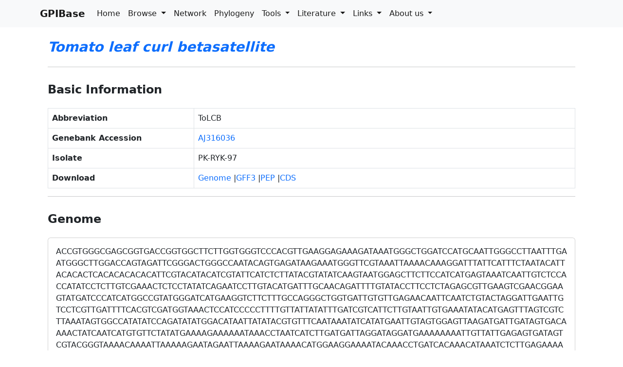

--- FILE ---
content_type: text/html; charset=utf-8
request_url: http://gpi.geminiviridae.com/virus/betasatellite/83
body_size: 5049
content:
<!DOCTYPE html>
<html lang="en">

<head>
    <meta charset="utf-8" />
    <meta name="viewport" content="width=device-width, initial-scale=1">
    <title>
Tomato leaf curl betasatellite
</title>
    <link rel="shortcut icon" href="/static/icon.ico">
    <link rel="stylesheet" href="/static/css/bootstrap.min.css">
    <link rel="stylesheet" href="https://cdn.jsdelivr.net/npm/bootstrap-icons@1.9.1/font/bootstrap-icons.css">
    <style>
        a {
            text-decoration: none;
        }
	li.dropdown:hover .dropdown-menu.open {
            display: block;
        }

        .dropend:hover .dropdown-menu {
            display: block;
            top: 0;
            right: auto;
            left: 100%;
            margin-top: 0;
            margin-left: var(--bs-dropdown-spacer);
        }
    </style>
    
<style>
    a {
        text-decoration: none
    }
</style>

</head>


<body>
    <!--------------------------------------NAVBAR--------------------------------------->
    <nav class="navbar navbar-expand-lg bg-light fixed-top">
        <div class="container">
            <a class="navbar-brand fw-bold" href="/">GPIBase</a>
            <button class="navbar-toggler" type="button" data-bs-toggle="collapse"
                data-bs-target="#navbarSupportedContent" aria-controls="navbarSupportedContent" aria-expanded="false"
                aria-label="Toggle navigation">
                <span class="navbar-toggler-icon"></span>
            </button>
            <div class="collapse navbar-collapse" id="navbarSupportedContent">
                <ul class="navbar-nav me-auto mb-2 mb-lg-0">
                    <li class="nav-item">
                        <a class="nav-link active" href="/">Home</span></a>
                    </li>
                    <li class="nav-item dropdown">
                        <a class="nav-link active dropdown-toggle" href="#" role="button" data-bs-toggle="dropdown"
                            aria-expanded="false">
                            Browse
                        </a>
                        <ul class="open dropdown-menu border-0 shadow">
                            <li>
                                <a class="dropdown-item" href="/virus/">Virus</a>
                            </li>
                            <li>
                                <a class="dropdown-item" href="/virus/host/">Plant (Host)</a>
                            </li>
                            <li>
                                <a class="dropdown-item" href="/virus/vector/">Insect (Vector)</a>
                            </li>
			    <li>
                                <a class="dropdown-item" href="/virus/betasatellite/">Betasatellite</a>
                            </li>
                        </ul>
                    </li>

                    <li class="nav-item">
                        <a class="nav-link active" href="/network/">Network</a>
                    </li>
                    <li class="nav-item">
                        <a class="nav-link active" href="/phylo/">Phylogeny</a>
                    </li>
                    <li class="nav-item dropdown">
                        <a class="nav-link active dropdown-toggle" href="#" role="button" data-bs-toggle="dropdown"
                            aria-expanded="false">
                            Tools
                        </a>
                        <ul class="open dropdown-menu border-0 shadow">
                            <li>
                                <a class="dropdown-item" href="/blast/">BLAST</a>
                            </li>
                            <li>
                                <a class="dropdown-item" href="/download/">Download</a>
                            </li>
                        </ul>
                    </li>
                    <li class="nav-item dropdown">
                        <a class="nav-link dropdown-toggle active" href="#" role="button" data-bs-toggle="dropdown"
                            aria-expanded="false">
                            Literature
                        </a>
                        <ul class="open dropdown-menu border-0 shadow">
                            <li>
                                <a class="dropdown-item" href="/virus/researcher/">Researchers</a>
                            </li>
                            <li>
                                <a class="dropdown-item" href="/paper/">Papers</a>
                            </li>
                        </ul>
                    </li>

                    <li class="nav-item dropdown">
                        <a class="nav-link dropdown-toggle active" href="/links/"  data-bs-toggle="dropdown"
                            aria-expanded="false" id="defaultDropdown">
                            Links
                        </a>
                        <ul class="open dropdown-menu border-0 shadow" aria-labelledby="defaultDropdown">
                            <li>
                                <div class="dropdown-item dropend">
                                    <a class="dropdown-toggle active text-dark" href="#" role="button"
                                        data-bs-toggle="dropdown" aria-expanded="false" id="defaultDropdown1">
                                        Databases
                                    </a>
                                    <ul class="dropdown-menu border-0 shadow" aria-labelledby="defaultDropdown1">
                                        <li>
                                            <a class="dropdown-item" href="https://ictv.global/" target="_blank">ICTV</a>
                                        </li>
                                        <li>
                                            <a class="dropdown-item" href="https://www.ncbi.nlm.nih.gov/labs/virus/vssi/#/" target="_blank">NCBI Virus</a>
                                        </li>
                                    </ul>
                                </div>
                            </li>
                            <li>
                                <div class="dropdown-item dropend">
                                    <a class="dropdown-toggle active text-dark" href="/links/" role="button"
                                        data-bs-toggle="dropdown" aria-expanded="false" id="defaultDropdown2">
                                        Softwares
                                    </a>
                                    <ul class="dropdown-menu border-0 shadow" aria-labelledby="defaultDropdown2">
                                        <li>
                                            <a class="dropdown-item" href="https://bitbucket.org/berkeleylab/checkv/src/master/" target="_blank">checkV</a>
                                        </li>
                                        <li>
                                            <a class="dropdown-item" href="http://web.cbio.uct.ac.za/~brejnev/" target="_blank">SDT</a>
                                        </li>
                                        <li>
                                            <a class="dropdown-item" href="https://mafft.cbrc.jp/alignment/software/" target="_blank">MAFFT</a>
                                        </li>
                                        <li>
                                            <a class="dropdown-item" href="https://github.com/amkozlov/raxml-ng" target="_blank">RAxML-ng</a>
                                        </li>
                                        <li>
                                            <a class="dropdown-item" href="http://www.iqtree.org/" target="_blank">IQ-TREE</a>
                                        </li>
                                        <li>
                                            <a class="dropdown-item" href="https://github.com/ncbi/vadr" target="_blank">VADR</a>
                                        </li>
                                        <li>
                                            <a class="dropdown-item" href="https://github.com/rcs333/VAPiD" target="_blank">VAPiD</a>
                                        </li>
                                    </ul>
                                </div>
                            </li>
                        </ul>
                    </li>

                    <li class="nav-item dropdown">
                        <a class="nav-link active dropdown-toggle" href="#" role="button" data-bs-toggle="dropdown"
                            aria-expanded="false">
                            About us
                        </a>
                        <ul class="open dropdown-menu border-0 shadow">
                            <li>
                                <a class="dropdown-item" href="/team/">Team introduction</a>
                            </li>
                            <li>
                                <a class="dropdown-item" href="/join/">Join us</a>
                            </li>
                        </ul>
                    </li>
                </ul>
            </div>
        </div>
    </nav>
    <!-- End Navbar -->

    <!--------------------------------------MAIN--------------------------------------->
    

<div class="container">
    <br><br>
    <div class="card border-0 pt-3">
        <div class="card-body">
            <h3 class="fw-bold pb-2 text-primary"><span><i>Tomato leaf curl betasatellite</i></span></h3>
            <hr>
            <h4 class="pt-3 pb-3 fw-bold">Basic Information</h4>
            <table class="table table-bordered">
                <tbody>
		    <tr>
                        <th width='300'>Abbreviation</th>
                        <td>ToLCB</td>
                    </tr>
                    <tr>
                        <th>Genebank Accession</th>
                        <td><a href="https://www.ncbi.nlm.nih.gov/nuccore/AJ316036"
                                target="_blank">AJ316036</a></td>
                    </tr>
                    <tr>
                        <th>Isolate</th>
                        <td>PK-RYK-97</td>
                    </tr>
                    <tr>
                        <th>Download</th>
                        <td><a href="/virus/download/home/zju/InsectBase_v2/07_extra/01_GeminiviridaeDB/data/beta/genome/Tomato_leaf_curl_betasatellite.fa">Genome</a> 
                            
                            |<a href="/virus/download/home/zju/InsectBase_v2/07_extra/01_GeminiviridaeDB/data/beta/gff3/Tomato_leaf_curl_betasatellite.gff3">GFF3</a> 
                            |<a href="/virus/download/home/zju/InsectBase_v2/07_extra/01_GeminiviridaeDB/data/beta/pep/Tomato_leaf_curl_betasatellite.pep.fa">PEP</a> 
                            |<a href="/virus/download/home/zju/InsectBase_v2/07_extra/01_GeminiviridaeDB/data/beta/cds/Tomato_leaf_curl_betasatellite.cds.fa">CDS</a></td> 
                    </tr>
                </tbody>
            </table>
            <hr>
            <h4 class="pt-3 pb-3 fw-bold"><span>Genome</span></h4>
            <div class="card border-1 p-3">[base64]</div>
            <hr>
            <h4 class="pt-3 pb-3 fw-bold"><span>Gene Information</span></h4>
                
                <div>
                        <div class="accordion-body">
                            <table class="table table-bordered" style="word-break:break-all; word-wrap:break-all;">
                                <tbody>
                                    <tr>
                                        <th width="200px">
                                            NCBI Accession
                                        </th>
                                        <td><a href="https://www.ncbi.nlm.nih.gov/protein/CAC87062.1"
                                                target="_blank">CAC87062.1</a>
                                        </td>
                                    </tr>
                                    <tr>
                                        <th>
                                            Location
                                        </th>
                                        <td>201-557</td>
                                    </tr>
                                    
                                    <tr>
                                        <th>
                                            Gene Name
                                        </th>
                                        <td>C1</td>
                                    </tr>
                                    
                                    <tr>
                                        <th>
                                            Protein Name
                                        </th>
                                        <td>putative C1 protein</td>
                                    </tr>
                                    <tr>
                                        <th>
                                            Coding Region
                                        </th>
                                        <td>[base64]</td>
                                    </tr>
                                    <tr>
                                        <th>
                                            Protein Sequence
                                        </th>
                                        <td>MTIKYNNKRGMEFTIDVKINEDNSILVQIELFSTQSPALAKKTFMIPYGHDGIILPFDFNALEEGIQNLLQIMYKDSDIGEFRQEDMVETIDLLMMEEAPLLDIRIRDEYDVCTNVCV</td>
                                    </tr>
                                </tbody>
                            </table>
                        </div>
                </div>
                
            <hr>
            
            <h4 class="pt-3 pb-3 fw-bold">References <span class="badge bg-secondary"><a class="text-white"
                        href="https://pubmed.ncbi.nlm.nih.gov/?term=Tomato leaf curl betasatellite" target="_blank">More
                        References in PubMed </a></span></h4>
            <table class="table table-bordered">
                <tbody>
                    
                    <tr>
                        <th>1</th>
                        <td>
                            <p><a class="text-primary" href="https://pubmed.ncbi.nlm.nih.gov//36813240/"
                                    target="_blank">
              
                Diverse begomovirus-<b>betasatellite</b> complexes cause <b>tomato</b> <b>leaf</b> <b>curl</b> disease in the western India.
              
            </a>
                            </p>
                            <p>Sangeeta, et al.&nbsp;&nbsp;Virus Res. 2023 Apr 15;328:199079. doi: 10.1016/j.virusres.2023.199079. Epub 2023 Mar 3.</p>
                            <p>PMID: 36813240</p>
                        </td>
                    </tr>
                    
                    <tr>
                        <th>2</th>
                        <td>
                            <p><a class="text-primary" href="https://pubmed.ncbi.nlm.nih.gov//39707774/"
                                    target="_blank">
              
                Genetic diversity and infectivity analysis of <b>tomato</b> yellow <b>leaf</b> <b>curl</b> virus Oman and its associated <b>betasatellite</b>.
              
            </a>
                            </p>
                            <p>Al-Matroushi AR, et al.&nbsp;&nbsp;Cell Mol Biol (Noisy-le-grand). 2024 Nov 27;70(11):101-108. doi: 10.14715/cmb/2024.70.11.15.</p>
                            <p>PMID: 39707774</p>
                        </td>
                    </tr>
                    
                    <tr>
                        <th>3</th>
                        <td>
                            <p><a class="text-primary" href="https://pubmed.ncbi.nlm.nih.gov//33508355/"
                                    target="_blank">
              
                Two distinct monopartite begomovirus-<b>betasatellite</b> complexes in western India cause <b>tomato</b> <b>leaf</b> <b>curl</b> disease.
              
            </a>
                            </p>
                            <p>Sangeeta, et al.&nbsp;&nbsp;Virus Res. 2021 Apr 2;295:198319. doi: 10.1016/j.virusres.2021.198319. Epub 2021 Jan 26.</p>
                            <p>PMID: 33508355</p>
                        </td>
                    </tr>
                    
                    <tr>
                        <th>4</th>
                        <td>
                            <p><a class="text-primary" href="https://pubmed.ncbi.nlm.nih.gov//38138051/"
                                    target="_blank">
              
                Transreplication Preference of the <b>Tomato</b> <b>Leaf</b> <b>Curl</b> Joydebpur Virus for a Noncognate <b>Betasatellite</b> through Iteron Resemblance on Nicotiana bethamiana.
              
            </a>
                            </p>
                            <p>Vo TTB, et al.&nbsp;&nbsp;Microorganisms. 2023 Dec 1;11(12):2907. doi: 10.3390/microorganisms11122907.</p>
                            <p>PMID: 38138051</p>
                        </td>
                    </tr>
                    
                    <tr>
                        <th>5</th>
                        <td>
                            <p><a class="text-primary" href="https://pubmed.ncbi.nlm.nih.gov//31706358/"
                                    target="_blank">
              
                Molecular and biological characterization of Chilli <b>leaf</b> <b>curl</b> virus and associated <b>Tomato</b> <b>leaf</b> <b>curl</b> <b>betasatellite</b> infecting tobacco in Oman.
              
            </a>
                            </p>
                            <p>Shahid MS, et al.&nbsp;&nbsp;Virol J. 2019 Nov 9;16(1):131. doi: 10.1186/s12985-019-1235-4.</p>
                            <p>PMID: 31706358</p>
                        </td>
                    </tr>
                    
                    <tr>
                        <th>6</th>
                        <td>
                            <p><a class="text-primary" href="https://pubmed.ncbi.nlm.nih.gov//32612626/"
                                    target="_blank">
              
                Dynamic Subcellular Localization, Accumulation, and Interactions of Proteins From <b>Tomato</b> Yellow <b>Leaf</b> <b>Curl</b> China Virus and Its Associated <b>Betasatellite</b>.
              
            </a>
                            </p>
                            <p>Li H, et al.&nbsp;&nbsp;Front Plant Sci. 2020 Jun 16;11:840. doi: 10.3389/fpls.2020.00840. eCollection 2020.</p>
                            <p>PMID: 32612626</p>
                        </td>
                    </tr>
                    
                    <tr>
                        <th>7</th>
                        <td>
                            <p><a class="text-primary" href="https://pubmed.ncbi.nlm.nih.gov//34314770/"
                                    target="_blank">
              
                Molecular analysis, infectivity and host range of <b>Tomato</b> <b>leaf</b> <b>curl</b> Karnataka virus associated with Corchorus yellow vein mosaic <b>betasatellite</b>.
              
            </a>
                            </p>
                            <p>Dokka N, et al.&nbsp;&nbsp;Virus Res. 2021 Oct 2;303:198521. doi: 10.1016/j.virusres.2021.198521. Epub 2021 Jul 24.</p>
                            <p>PMID: 34314770</p>
                        </td>
                    </tr>
                    
                    <tr>
                        <th>8</th>
                        <td>
                            <p><a class="text-primary" href="https://pubmed.ncbi.nlm.nih.gov//37473501/"
                                    target="_blank">
              
                N-terminal acetylation of the betaC1 protein encoded by the <b>betasatellite</b> of <b>tomato</b> yellow <b>leaf</b> <b>curl</b> China virus is critical for its viral pathogenicity.
              
            </a>
                            </p>
                            <p>Wang Y, et al.&nbsp;&nbsp;Virology. 2023 Sep;586:1-11. doi: 10.1016/j.virol.2023.07.003. Epub 2023 Jul 14.</p>
                            <p>PMID: 37473501</p>
                        </td>
                    </tr>
                    
                    <tr>
                        <th>9</th>
                        <td>
                            <p><a class="text-primary" href="https://pubmed.ncbi.nlm.nih.gov//39810290/"
                                    target="_blank">
              
                Characterisation of a <b>Betasatellite</b> Associated With <b>Tomato</b> Yellow <b>Leaf</b> <b>Curl</b> Guangdong Virus and Discovery of an Unusual Modulation of Virus Infection Associated With C4 Protein.
              
            </a>
                            </p>
                            <p>Li Z, et al.&nbsp;&nbsp;Mol Plant Pathol. 2025 Jan;26(1):e70051. doi: 10.1111/mpp.70051.</p>
                            <p>PMID: 39810290</p>
                        </td>
                    </tr>
                    
                    <tr>
                        <th>10</th>
                        <td>
                            <p><a class="text-primary" href="https://pubmed.ncbi.nlm.nih.gov//35894353/"
                                    target="_blank">
              
                Cotton <b>leaf</b> <b>curl</b> Multan <b>betasatellite</b> impaired ToLCNDV ability to maintain cotton <b>leaf</b> <b>curl</b> Multan alphasatellite.
              
            </a>
                            </p>
                            <p>Iqbal Z, et al.&nbsp;&nbsp;Braz J Biol. 2022 Jul 25;84:e260922. doi: 10.1590/1519-6984.260922. eCollection 2022.</p>
                            <p>PMID: 35894353</p>
                        </td>
                    </tr>
                    
                </tbody>
            </table>
	    
        </div>
    </div>
</div>

    <!--------------------------------------FOOTER--------------------------------------->
    <div class="container mt-3">
        <footer class="bg-white border-top p-3 text-muted small">
            <div class="row align-items-center justify-content-between">
                <div>
                    <span class="navbar-brand mr-2"><strong>GPIBase </strong></span> Copyright &copy;
                    <script>
                        document.write(new Date().getFullYear())
                    </script>
                    . All rights reserved. <a href="https://beian.miit.gov.cn/" target="_blank">浙ICP备2022031948号-1</a> 
<div style="width:300px;margin:0 auto; padding:20px 0;"><img src='/static/beian.png'></img>
		 		<a target="_blank" href="http://www.beian.gov.cn/portal/registerSystemInfo?recordcode=33010602012721" style="display:inline-block;text-decoration:none;height:20px;line-height:20px;"><img src="" style="float:left;"/><p style="float:left;height:20px;line-height:20px;margin: 0px 0px 0px 5px; color:#939393;">浙公网安备 33010602012721号</p></a>
		 	</div>
		 
                </div>
            </div>
        </footer>
    </div>
    <!-- End Footer -->

    <!--------------------------------------JAVASCRIPTS--------------------------------------->
    <script src="/static/jquery.min.js" type="text/javascript"></script>
    <script src="/static/js/bootstrap.bundle.min.js" type="text/javascript"></script>
    <script>


    </script>
    

</body>

</html>
